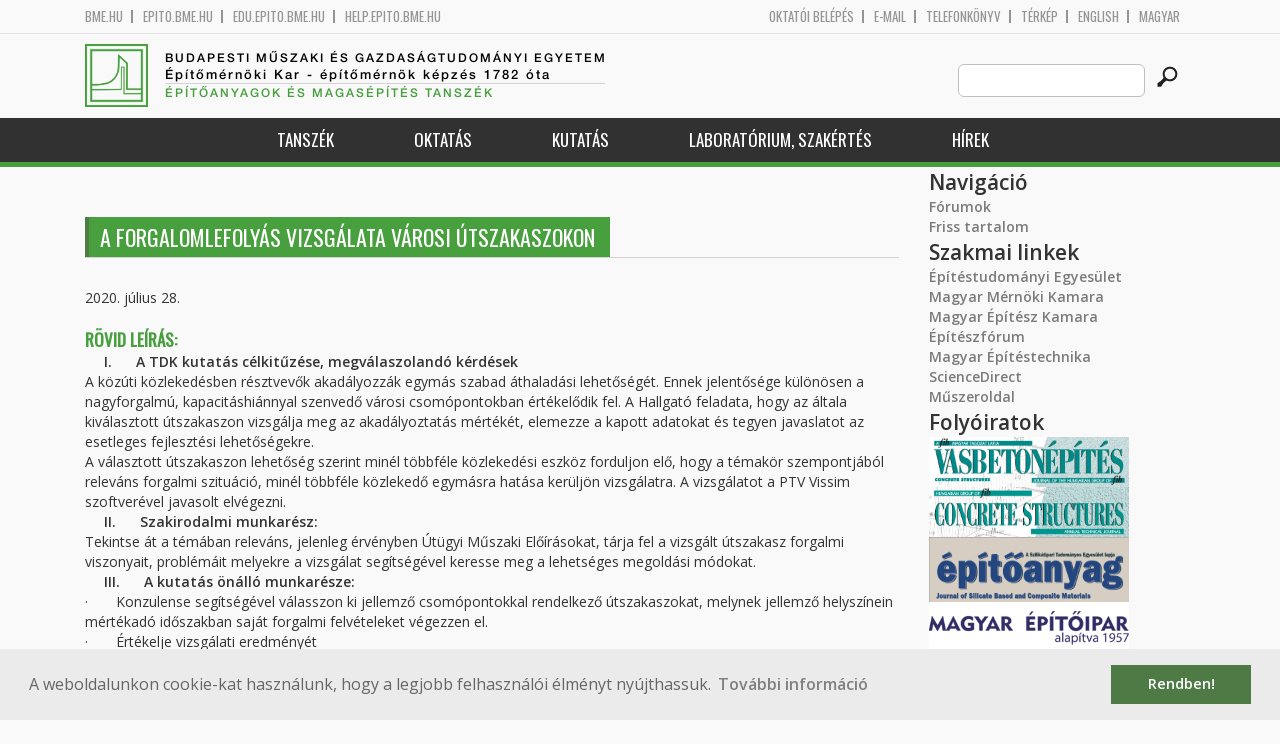

--- FILE ---
content_type: text/html; charset=utf-8
request_url: http://em.bme.hu/node/17184
body_size: 7792
content:
<!DOCTYPE HTML>
<!--[if lt IE 9]><div class="old_browser_message">Az Ön által használt böngészé nem támogatott. A probléma mentes megjelenítést sajnos nem tudjuk garantálni.</div><![endif]-->
<!--[if (gte IE 9)|(gt IEMobile 7)]><!--><html  lang="hu" dir="ltr" prefix="content: http://purl.org/rss/1.0/modules/content/ dc: http://purl.org/dc/terms/ foaf: http://xmlns.com/foaf/0.1/ og: http://ogp.me/ns# rdfs: http://www.w3.org/2000/01/rdf-schema# sioc: http://rdfs.org/sioc/ns# sioct: http://rdfs.org/sioc/types# skos: http://www.w3.org/2004/02/skos/core# xsd: http://www.w3.org/2001/XMLSchema#"><!--<![endif]-->

	<head profile="http://www.w3.org/1999/xhtml/vocab">
		<meta charset="utf-8" />
<meta name="Generator" content="Drupal 7 (http://drupal.org)" />
<link rel="canonical" href="/node/17184" />
<link rel="shortlink" href="/node/17184" />
<link rel="shortcut icon" href="http://em.bme.hu/sites/all/themes/epito/favicon.ico" type="image/vnd.microsoft.icon" />
		<title>A forgalomlefolyás vizsgálata városi útszakaszokon | Budapesti Műszaki és Gazdaságtudományi Egyetem</title>
		<meta http-equiv="cleartype" content="on" />
		<meta charset="utf-8" />
		<meta name="viewport" content="width=device-width, initial-scale=1" />
		<title>Budapesti műszaki és gazdaságtudományi egyetem Építőmérnöki Kar - építőmérnök képzés 1782 óta</title>
		<link type="text/css" rel="stylesheet" href="http://em.bme.hu/sites/default/files/css/css_kShW4RPmRstZ3SpIC-ZvVGNFVAi0WEMuCnI0ZkYIaFw.css" media="all" />
<link type="text/css" rel="stylesheet" href="http://em.bme.hu/sites/default/files/css/css_bE2DaMPOYmSNAg9Fzk0HoBHyeU1AvM8dsT8MmSMyJeM.css" media="all" />
<link type="text/css" rel="stylesheet" href="http://em.bme.hu/sites/default/files/css/css_xkR3JZjbryDc6o7SbmVHOT-jul53GjNCl1v7GxBa-pw.css" media="all" />
<link type="text/css" rel="stylesheet" href="http://em.bme.hu/sites/default/files/css/css_47DEQpj8HBSa-_TImW-5JCeuQeRkm5NMpJWZG3hSuFU.css" media="all" />
		<link href="https://fonts.googleapis.com/css?family=Open+Sans:400,600|Oswald&amp;subset=latin-ext" rel="stylesheet" />
		<link href="/sites/all/themes/epito/css/bootstrap.css" rel="stylesheet" type="text/css" />
		<link href="/sites/all/themes/epito/css/style.css" rel="stylesheet" type="text/css" />
		<link href="/sites/all/themes/epito/css/em.bme.hu.css" rel="stylesheet" type="text/css" />
					<link href="/sites/all/themes/epito/css/style_hu.css" rel="stylesheet" type="text/css" />
				<script src="/sites/all/themes/epito/js/jquery-2.0.0.min.js"></script>
		<script src="/sites/all/themes/epito/js/jquery.bxslider.js"></script>
		<script src="/sites/all/themes/epito/js/js.js"></script>
		<link rel="stylesheet" type="text/css" href="//cdnjs.cloudflare.com/ajax/libs/cookieconsent2/3.0.3/cookieconsent.min.css" />
		<script src="//cdnjs.cloudflare.com/ajax/libs/cookieconsent2/3.0.3/cookieconsent.min.js"></script>
					<script src="/sites/all/themes/epito/js/eu_cookie.js"></script>
				
		<script src="/sites/all/themes/epito/js/inline_svg.js"></script>
		

	</head>
	<body class="html not-front not-logged-in one-sidebar sidebar-second page-node page-node- page-node-17184 node-type-tdk-tema i18n-hu section-node" >

		<!-- Rendering page content based on page.tpl.php -->
				<header>
	<div class="bme-header">
		<div class="container">
		  <div class="row">
			  <div class="region region-top">
    <div id="block-block-3" class="block block-block first last odd">

      
  <div class="col-md-6">
        <ul>
                <li>
                <a href="http://www.bme.hu">bme.hu</a></li>
                <li>
                        <a href="https://epito.bme.hu">epito.bme.hu</a></li>
                <li>
                        <a href="https://edu.epito.bme.hu">edu.epito.bme.hu</a></li>
                <li>
                        <a href="https://help.epito.bme.hu">help.epito.bme.hu</a></li>
        </ul>
</div>
<div class="col-md-6">
        <ul class="align-right">
                <li>
                        <a href="https://em.bme.hu/Shibboleth.sso/Login?target=https%3A%2F%2Fem.bme.hu%2F%3Fq%3Dnode%2F17184">OKTATÓI BEL&Eacute;P&Eacute;S</a></li>
                <li>
                        <a href="https://help.epito.bme.hu/wiki/index.php?title=M365_rendszerre_t%C3%B6rt%C3%A9n%C5%91_%C3%A1t%C3%A1ll%C3%A1s">E-mail</a></li>
                <li>
                        <a href="http://telefon.bme.hu">Telefonk&ouml;nyv</a></li>
                <li>
                        <a href="https://www.bme.hu/kampuszterkep">T&eacute;rk&eacute;p</a></li>
<ul class="language-switcher-locale-session"><li class="en first active"><a href="/node/17184?language=en" class="language-link active" xml:lang="en">English</a></li>
<li class="hu last active"><a href="/node/17184" class="language-link session-active active" xml:lang="hu">Magyar</a></li>
</ul>        </ul>
</div>

</div>
  </div><!-- /.region -->
		  </div>
		</div>
	</div>

	<div class="main-header">
		<div class="container">
			<div class="row">
				<div class="col-md-8">
					<a href="/" class="logo">
						<!-- Rendering page logo, based on domain -->
						<img src="/sites/all/themes/epito/images/em.bme.hu.png" alt="Címlap" />
						<h1>
							<span >Budapesti Műszaki és Gazdaságtudományi Egyetem</span>Építőmérnöki Kar  - építőmérnök képzés 1782 óta						</h1>
						<h2>
							<hr />
															<span>Építőanyagok és Magasépítés Tanszék</span>
													</h2>
					</a>
				</div>
				<div class="col-md-4 ">
					<div class="menu-toggle">
						<div></div>
						<div></div>
						<div></div>
					</div>
					<div class="search align-right">
						  <div class="header__region region region-header">
    <div id="block-search-form" class="block block-search first last odd" role="search">

      
  <form class="search-form" role="search" action="/node/17184" method="post" id="search-block-form" accept-charset="UTF-8"><div><div class="container-inline">
      <h2 class="element-invisible">Keresés űrlap</h2>
    <div class="form-item form-type-textfield form-item-search-block-form">
  <label class="element-invisible" for="edit-search-block-form--2">Search this site </label>
 <input title="A keresendő kifejezések megadása." class="custom-search-box form-text" placeholder="" type="text" id="edit-search-block-form--2" name="search_block_form" value="" size="15" maxlength="128" />
</div>
<div class="form-actions form-wrapper" id="edit-actions"><input alt="" class="custom-search-button form-submit" type="image" id="edit-submit" name="op" src="http://em.bme.hu/sites/default/files/custom_search/searchbutton.png" /></div><input type="hidden" name="form_build_id" value="form-GZjL1Flg53o_J9psndpR0lVYss7O0BitEoAuENQNXlE" />
<input type="hidden" name="form_id" value="search_block_form" />
</div>
</div></form>
</div>
  </div><!-- /.region -->
					</div>
				</div>
			</div>
		</div>
	</div>
	<nav>
		<div class="container">
			<div class="row">
				<div class="col-md-12 contextual-links-region">
										
					
					<ul class="first-level"><li class="menu__item is-expanded first expanded depth-1 has-sublevel"><a href="https://em.bme.hu/em/tanszek" title="" class="menu__link">Tanszék</a><ul class="second-level"><li class="menu__item is-leaf first leaf depth-2"><a href="/content/%C3%A9p%C3%ADt%C5%91anyagok-%C3%A9s-magas%C3%A9p%C3%ADt%C3%A9s-tansz%C3%A9k" title="" class="menu__link sf-depth-2">Elérhetőségek</a></li>
<li class="menu__item is-leaf leaf depth-2"><a href="/epitoanyagok-es-magasepites-tanszek-munkatarsak" title="" class="menu__link">Munkatársak</a></li>
<li class="menu__item is-expanded expanded depth-2 has-sublevel"><a href="/content/gallus-rehm-alap%C3%ADtv%C3%A1ny" title="" class="menu__link sf-depth-2 menuparent">Gallus Rehm Alapítvány</a><ul class="third-level"><li class="menu__item is-leaf first leaf depth-3"><a href="/content/aktu%C3%A1lis-p%C3%A1ly%C3%A1zatok" title="" class="menu__link sf-depth-3">Aktuális pályázatok</a></li>
<li class="menu__item is-leaf leaf depth-3"><a href="/content/kor%C3%A1bbi-nyertes-p%C3%A1ly%C3%A1zatok" title="" class="menu__link sf-depth-3">Korábbi nyertes pályázatok</a></li>
<li class="menu__item is-leaf last leaf depth-3"><a href="/content/gallus-rehm" title="" class="menu__link sf-depth-3">Gallus Rehm</a></li>
</ul></li>
<li class="menu__item is-leaf leaf depth-2"><a href="http://em.bme.hu/em/folyoiratok" title="" class="menu__link">Folyóiratok</a></li>
<li class="menu__item is-leaf leaf depth-2"><a href="http://em.bme.hu/em/szakmai-kapcsolatok" title="" class="menu__link">Szakmai kapcsolatok</a></li>
<li class="menu__item is-leaf last leaf depth-2"><a href="/content/tansz%C3%A9k-t%C3%B6rt%C3%A9nete-2" title="" class="menu__link sf-depth-2">Tanszék története</a></li>
</ul></li>
<li class="menu__item is-expanded expanded depth-1 has-sublevel"><a href="https://em.bme.hu/em/oktatas" title="" class="menu__link">Oktatás</a><ul class="second-level"><li class="menu__item is-leaf first leaf depth-2"><a href="/epitoanyagok-es-magasepites-tanszek-tantargyak" title="" class="menu__link">Tantárgyak</a></li>
<li class="menu__item is-leaf leaf depth-2"><a href="http://em.bme.hu/tdk-kiirasok?tanszek=594&amp;konzulens=All&amp;field_tdk_kepzes_value=All" title="" class="menu__link">TDK témák</a></li>
<li class="menu__item is-leaf leaf depth-2"><a href="/content/diplomat%C3%A9m%C3%A1k" title="" class="menu__link sf-depth-2">Diplomatémák</a></li>
<li class="menu__item is-leaf leaf depth-2"><a href="/content/doktori-phd-t%C3%A9m%C3%A1k" title="" class="menu__link sf-depth-2">Doktori (PhD) témák</a></li>
<li class="menu__item is-leaf leaf depth-2"><a href="/em/betontechnologus" title="" class="menu__link sf-depth-2">Betontechnológus szakmérnöki képzés</a></li>
<li class="menu__item is-leaf last leaf depth-2"><a href="/em/epitoipari-karmegelozesi-szakmernok" title="" class="menu__link sf-depth-2">Építőipari kármegelőzés szakirányú továbbképzés</a></li>
</ul></li>
<li class="menu__item is-expanded expanded depth-1 has-sublevel"><a href="https://em.bme.hu/em/kutatas" title="" class="menu__link">Kutatás</a><ul class="second-level"><li class="menu__item is-leaf first leaf depth-2"><a href="/content/kutat%C3%A1si-profil-%C3%A9s-strat%C3%A9gia" title="" class="menu__link sf-depth-2">Kutatási profil és stratégia</a></li>
<li class="menu__item is-expanded expanded depth-2 has-sublevel"><a href="http://em.bme.hu/em/kutatasok" title="" class="menu__link">Kutatások</a><ul class="third-level"><li class="menu__item is-leaf first last leaf depth-3"><a href="/em/nvkp" title="Fokozott ellenálló képességű (kémiai korróziónak ellenálló, tűzálló és fagyálló) beton termékek anyagtudományi, kísérleti fejlesztése" class="menu__link sf-depth-3">Nemzeti versenyképességi és kiválósági program (NVKP_16)</a></li>
</ul></li>
<li class="menu__item is-leaf leaf depth-2"><a href="/content/phd-%C3%A9rtekez%C3%A9sek" title="" class="menu__link sf-depth-2">PhD értekezések</a></li>
<li class="menu__item is-leaf last leaf depth-2"><a href="https://em.bme.hu/em/emkek" title="" class="menu__link">ÉM Klímaváltozás és Épületenergetika Kutatócsoport</a></li>
</ul></li>
<li class="menu__item is-expanded expanded depth-1 has-sublevel"><a href="https://em.bme.hu/em/laboratorium-szakertes" title="" class="menu__link">Laboratórium, szakértés</a><ul class="second-level"><li class="menu__item is-leaf first leaf depth-2"><a href="/em/anyagvizsgalo" title="" class="menu__link sf-depth-2">Anyagvizsgáló Laboratórium</a></li>
<li class="menu__item is-leaf leaf depth-2"><a href="/em/epuletfizika" title="" class="menu__link sf-depth-2">Épületfizika Laboratórium</a></li>
<li class="menu__item is-leaf leaf depth-2"><a href="/content/szabv%C3%A1nyos%C3%ADt%C3%A1s" title="" class="menu__link sf-depth-2">Szabványosítás</a></li>
<li class="menu__item is-leaf leaf depth-2"><a href="/content/szak%C3%A9rt%C3%A9s-0" title="" class="menu__link sf-depth-2">Szakértés</a></li>
<li class="menu__item is-leaf last leaf depth-2"><a href="/content/tervez%C3%A9s" title="" class="menu__link sf-depth-2">Tervezés</a></li>
</ul></li>
<li class="menu__item is-leaf last leaf depth-1"><a href="https://em.bme.hu/em/hirek" title="" class="menu__link">Hírek</a></li>
</ul>				</div>
			</div>
		</div>
	</nav>
</header>


<section class="hero-section">
	
				</section>

<div class="container">
	<div class="row">
		
								<div class="col-md-9 col-sm-6">
				<div class="row">
				
				</div>
				<h2 class="section-title green-title clear">
											<span>A forgalomlefolyás vizsgálata városi útszakaszokon</span>
														</h2>
				<div class="row">
														</div>
				<div class="row">
															


<article class="node-17184 node node-tdk-tema view-mode-full clearfix" about="/node/17184" typeof="sioc:Item foaf:Document">

      <header>
                  <span property="dc:title" content="A forgalomlefolyás vizsgálata városi útszakaszokon" class="rdf-meta element-hidden"></span>
              <p class="submitted">
                    		  2020. július 28.        </p>
      
          </header>
  
  <div class="field field-name-body field-type-text-with-summary field-label-above"><div class="field-label">Rövid leírás:&nbsp;</div><div class="field-items"><div class="field-item even" property="content:encoded"><p style="margin-left:14.2pt;"><strong>I.      </strong><strong>A TDK kutatás célkitűzése, megválaszolandó kérdések</strong></p>
<p>A közúti közlekedésben résztvevők akadályozzák egymás szabad áthaladási lehetőségét. Ennek jelentősége különösen a nagyforgalmú, kapacitáshiánnyal szenvedő városi csomópontokban értékelődik fel. A Hallgató feladata, hogy az általa kiválasztott útszakaszon vizsgálja meg az akadályoztatás mértékét, elemezze a kapott adatokat és tegyen javaslatot az esetleges fejlesztési lehetőségekre. </p>
<p>A választott útszakaszon lehetőség szerint minél többféle közlekedési eszköz forduljon elő, hogy a témakör szempontjából releváns forgalmi szituáció, minél többféle közlekedő egymásra hatása kerüljön vizsgálatra. A vizsgálatot a PTV Vissim szoftverével javasolt elvégezni.</p>
<p style="margin-left:14.2pt;"><strong>II.      </strong><strong>Szakirodalmi munkarész:</strong></p>
<p>Tekintse át a témában releváns, jelenleg érvényben Útügyi Műszaki Előírásokat, tárja fel a vizsgált útszakasz forgalmi viszonyait, problémáit melyekre a vizsgálat segítségével keresse meg a lehetséges megoldási módokat.</p>
<p style="margin-left:14.2pt;"><strong>III.      </strong><strong>A kutatás önálló munkarésze:</strong></p>
<p>·       Konzulense segítségével válasszon ki jellemző csomópontokkal rendelkező útszakaszokat, melynek jellemző helyszínein mértékadó időszakban saját forgalmi felvételeket végezzen el.</p>
<p>·       Értékelje vizsgálati eredményét</p>
<p>·       Az adott útszakaszra vonatkozóan tegyen fejlesztési javaslatokat</p>
<p style="margin-left:14.2pt;"><strong>IV.      </strong><strong>Javasolt szakirodalom:</strong></p>
<p>[1] Magyar Útügyi Társaság, e-UT 03.03.21 - Szintbeni közúti csomópontok méretezése és tervezése (aa KTSZ kiegészítése), 2004.</p>
<p>[2] Magyar Útügyi Társaság, e-UT 03.03.31 - A jelzőlámpás forgalomirányítás tervezése, telepítése és üzemeltetése, 2009.</p>
<p>[3] PTV Group Vissim kézikönyv</p>
</div></div></div><div class="field field-name-field-tdk-tanszk field-type-entityreference field-label-above"><div class="field-label">Tanszék:&nbsp;</div><div class="field-items"><div class="field-item even"><a href="/ut-es-vasutepitesi-tanszek">Út és Vasútépítési Tanszék</a></div></div></div><div class="field field-name-field-tdk-konzulensek field-type-entityreference field-label-above"><div class="field-label">Konzulens(ek):&nbsp;</div><div class="field-items"><div class="field-item even"><a href="/kollar-attila">Dr. Kollár Attila</a></div></div></div><div class="field field-name-field-tdk-kepzes field-type-list-text field-label-above"><div class="field-label">Javasolt szint:&nbsp;</div><div class="field-items"><div class="field-item even">MSc téma</div></div></div>
  
  
</article><!-- /.node -->
				</div>
			</div>
			<div class="col-md-3 col-sm-6">


					<aside class="sidebars" style="">
						 
						  <section class="region region-sidebar-second column sidebar">
    <div id="block-system-navigation" class="block block-system block-menu first odd" role="navigation">

        <h2 class="block__title block-title">Navigáció</h2>
    
  <ul class="first-level"><li class="menu__item is-collapsed first collapsed depth-1"><a href="/forum" class="menu__link">Fórumok</a></li>
<li class="menu__item is-leaf last leaf depth-1"><a href="/tracker" class="menu__link">Friss tartalom</a></li>
</ul>
</div>
<div id="block-block-8" class="block block-block last even">

      
  <p><b style="font-size: 1.5em;">Szakmai linkek</b><br />
	<a href="http://www.eptud.org/" target="_blank">Építéstudományi Egyesület</a><br />
	<a href="http://www.mmk.hu/" target="_blank">Magyar Mérnöki Kamara</a><br />
	<a href="http://www.mek.hu/" target="_blank">Magyar Építész Kamara</a><br />
	<a href="http://www.epiteszforum.hu/" target="_blank">Építészfórum</a><br />
	<a href="http://www.magyarepitestechnika.hu/" target="_blank">Magyar Építéstechnika</a><br />
	<a href="http://www.sciencedirect.com/" target="_blank">ScienceDirect</a><br />
	<a href="http://www.muszeroldal.hu/" target="_blank">Műszeroldal</a></p>
<p>
	<b style="font-size: 1.5em;">Folyóiratok</b><br />
	<a href="http://fib.bme.hu/kiadvanyok.html" target="_blank"><img alt="Vasbetonépítés" height="50" src="/sites/default/files/pictures/em/vasbetonepites.png" title="Vasbetonépítés" vspace="5" width="200" /></a><br />
	<a href="http://fib.bme.hu/concrete-structures.html" target="_blank"><img alt="Concrete Structures" height="50" src="/sites/default/files/pictures/em/concretestructures.png" title="Concrete Structures" vspace="5" width="200" /></a><br />
	<a href="http://en.epitoanyag.org.hu/" target="_blank"><img alt="Építőanyag" height="65" src="/sites/default/files/pictures/em/epitoanyag.png" title="Építőanyag" vspace="5" width="200" /></a><br />
	<a href="http://magyarepitoiparkiado.hu/" target="_blank"><img alt="Magyar Építőipar" height="50" src="/sites/default/files/pictures/em/magyarepitoipar.png" title="Magyar Építőipar" vspace="5" width="200" /></a><br />
	<a href="http://www.konnyuszerk.hu/" target="_blank"><img alt="Fémszerkezetek" src="/sites/default/files/hirek/em/fejlec.png" style="margin-top: 5px; margin-bottom: 5px; width: 200px; height: 35px;" title="Fémszerkezetek" /></a><br />
	<a href="http://www.megterulo-epuletenergetika.hu/" target="_blank"><img alt="Megtérülő Épületenergetika" height="50" src="/sites/default/files/pictures/em/megteruloepuletenergetika.png" title="Megtérülő Épületenergetika" vspace="5" width="200" /></a><br />
	<a href="http://www.muszakiellenormagazin.hu/" target="_blank"><img alt="Műszaki Ellenőr" height="50" src="/sites/default/files/pictures/em/muszakiellenor.png" title="Műszaki Ellenőr" vspace="5" width="200" /></a></p>
<p>	<b style="font-size: 1.5em;">Gallus Rehm Alapítvány</b></p>
<p>
	<b style="font-size: 1.5em;">Egyesületek</b><br />
	<a href="http://fib.bme.hu/" target="_blank"><font face="Times"><b><i>fib</i></b></font></a><br />
	<a href="http://mabim.hu/" target="_blank">MABIM</a><br />
	<a href="http://konnyuszerk.hu/" target="_blank">MKE</a></p>

</div>
  </section>
											</aside>
			</div>
			</div>
</div>

<!-- Rendering the content of block 'footer' -->


  <footer id="footer" class="footer-links clearfix">
	  <div class="container">
	  	<div id="block-block-1" class="block block-block first last odd">

      
  <div class="col-md-2 col-sm-3">
        <h3>
                Munkat&aacute;rsaknak</h3>
        <a class="footer-link" href="https://neptun.bme.hu/oktatoi/login.aspx">Neptun (oktat&oacute;i)</a>
        <a class="footer-link" href="http://telefon.eik.bme.hu/">Telefonk&ouml;nyv</a>
        <a class="footer-link" href="http://kancellaria.bme.hu/">Kancell&aacute;ria</a>
        <a class="footer-link" href="https://help.epito.bme.hu/">Seg&iacute;ts&eacute;gk&eacute;r&eacute;s</a></div>
<div class="col-md-2 col-sm-3">
        <h3>
                Hallgat&oacute;knak</h3>
        <a class="footer-link" href="http://www.kth.bme.hu/">KTH</a>
        <a class="footer-link" href="http://kth.bme.hu/kulfoldi_reszkepzes/erasmus_plus/">Erasmus</a>
        <a class="footer-link" href="https://neptun.bme.hu/hallgatoi/login.aspx">Neptun (hallgat&oacute;i)</a>
        <a class="footer-link" href="http://www.bme.hu/sport">Sport</a>
        <a class="footer-link" href="http://www.omikk.bme.hu/">K&ouml;nyvt&aacute;r</a></div>
<div class="col-md-2 col-sm-3">
        <h3>
                Szolg&aacute;ltat&aacute;sok</h3>
        <a class="footer-link" href="https://edu.epito.bme.hu">Oktat&aacute;si keretrendszer</a>
        <a class="footer-link" href="https://net.bme.hu/">BMEnet</a>
        <a class="footer-link" href="https://www.mtmt.hu/mtmt-dokumentumok">MTMT</a>
        <a class="footer-link" href="http://www.pp.bme.hu/">Periodica Polytechnica</a>
        <a class="footer-link" href="https://alfa.bme.hu/">BME Alfa</a></div>
<div class="col-md-2 col-sm-3 contact-list">
        <h3>
                Kapcsolat</h3>
        <a class="footer-icon" href="http://www.facebook.com/epito.bme"><img src="/sites/all/themes/epito/images/icon-fb.png" /></a>
        <a class="footer-icon" href="https://plus.google.com/u/0/116803337302532894002/about"><img src="/sites/all/themes/epito/images/icon-google.png" /></a>
        <a class="footer-icon" href="http://www.youtube.com/user/bmeepito"><img src="/sites/all/themes/epito/images/icon-youtube.png" /></a>
        <a class="footer-icon" href="https://instagram.com/epito.bme/"><img src="/sites/all/themes/epito/images/icon-insta.png" /></a><br />
        <a class="footer-icon" href="rss.xml"><img src="/sites/all/themes/epito/images/icon-rss.png" /></a>
        <a class="footer-icon" href="http://www.bme.hu/elerhetoseg"><img src="/sites/all/themes/epito/images/icon-map.png" /></a>
        <a class="footer-icon" href="mailto: webmester@epito.bme.hu"><img src="/sites/all/themes/epito/images/icon-mail.png" /></a></div>

</div>
	  </div>  
  </footer><!-- region__footer -->

<div class="page-bottom">
	<div class="container">
		<div class="row">
					</div>
		<div class="base-footer">
			  <div class="region region-copyright">
    <div id="block-block-2" class="block block-block first last odd">

      
  <ul>
<li>
		<a href="/impresszum">Impresszum</a></li>
<li>
		Copyright © 2020 BME Építőmérnöki Kar</li>
</ul>
<ul>
<li>
		1111 Budapest, Műegyetem rkp. 3.</li>
<li>
		+36 1 463 3531</li>
<li>
		<a href="mailto: webmester@emk.bme.hu">webmester@emk.bme.hu</a></li>
</ul>

</div>
  </div><!-- /.region -->
		</div>
	</div>
</div>
		<script src="http://em.bme.hu/sites/default/files/js/js_rFQrCQYvfcD1zuicfvW-JvyAwpxLMLG3_QtPt99pMPs.js"></script>
<script src="http://em.bme.hu/sites/default/files/js/js_onbE0n0cQY6KTDQtHO_E27UBymFC-RuqypZZ6Zxez-o.js"></script>
<script src="http://em.bme.hu/sites/default/files/js/js_gHk2gWJ_Qw_jU2qRiUmSl7d8oly1Cx7lQFrqcp3RXcI.js"></script>
<script src="http://em.bme.hu/sites/default/files/js/js_qgaw61cDNvXy_qpPGDmn00Ho7u5fCG7O038757GDPTY.js"></script>
<script src="https://www.googletagmanager.com/gtag/js?id=G-C7R07FSDE6"></script>
<script>window.dataLayer = window.dataLayer || [];function gtag(){dataLayer.push(arguments)};gtag("js", new Date());gtag("set", "developer_id.dMDhkMT", true);gtag("config", "G-C7R07FSDE6", {"groups":"default","linker":{"domains":["epito.bme.hu","geod.bme.hu","em.bme.hu","fmt.bme.hu","gmt.bme.hu","hsz.bme.hu","tm.bme.hu","uvt.bme.hu","vit.bme.hu","vkkt.bme.hu","dh.epito.bme.hu","phd.epito.bme.hu","merotelep.epito.bme.hu","vk-tudas.epito.bme.hu"]}});</script>
<script>jQuery.extend(Drupal.settings, {"basePath":"\/","pathPrefix":"","setHasJsCookie":0,"ajaxPageState":{"theme":"epito","theme_token":"STwqPJPx4ax3QwEJAKRSvamH75ScMpiQzRCdy2xoOY0","js":{"misc\/jquery.js":1,"misc\/jquery-extend-3.4.0.js":1,"misc\/jquery-html-prefilter-3.5.0-backport.js":1,"misc\/jquery.once.js":1,"misc\/drupal.js":1,"misc\/form-single-submit.js":1,"sites\/all\/modules\/entityreference\/js\/entityreference.js":1,"public:\/\/languages\/hu_rSYgWM3d_NPgWgqyjkYOvTM1jokw6t2b5ey8-Pcra5s.js":1,"sites\/all\/modules\/custom_search\/js\/custom_search.js":1,"sites\/all\/modules\/google_analytics\/googleanalytics.js":1,"https:\/\/www.googletagmanager.com\/gtag\/js?id=G-C7R07FSDE6":1,"0":1},"css":{"modules\/system\/system.base.css":1,"modules\/system\/system.menus.css":1,"modules\/system\/system.messages.css":1,"modules\/system\/system.theme.css":1,"modules\/aggregator\/aggregator.css":1,"sites\/all\/modules\/calendar\/css\/calendar_multiday.css":1,"modules\/comment\/comment.css":1,"modules\/field\/theme\/field.css":1,"modules\/node\/node.css":1,"modules\/search\/search.css":1,"modules\/user\/user.css":1,"modules\/forum\/forum.css":1,"sites\/all\/modules\/views\/css\/views.css":1,"sites\/all\/modules\/ckeditor\/css\/ckeditor.css":1,"sites\/all\/modules\/ctools\/css\/ctools.css":1,"sites\/all\/modules\/shib_auth\/shib_auth.css":1,"modules\/locale\/locale.css":1,"sites\/all\/modules\/custom_search\/custom_search.css":1,"sites\/all\/themes\/epito\/system.menus.css":1}},"custom_search":{"form_target":"_self","solr":0},"googleanalytics":{"account":["G-C7R07FSDE6"],"trackOutbound":1,"trackMailto":1,"trackDownload":1,"trackDownloadExtensions":"7z|aac|arc|arj|asf|asx|avi|bin|csv|doc(x|m)?|dot(x|m)?|exe|flv|gif|gz|gzip|hqx|jar|jpe?g|js|mp(2|3|4|e?g)|mov(ie)?|msi|msp|pdf|phps|png|ppt(x|m)?|pot(x|m)?|pps(x|m)?|ppam|sld(x|m)?|thmx|qtm?|ra(m|r)?|sea|sit|tar|tgz|torrent|txt|wav|wma|wmv|wpd|xls(x|m|b)?|xlt(x|m)|xlam|xml|z|zip","trackDomainMode":2,"trackCrossDomains":["epito.bme.hu","geod.bme.hu","em.bme.hu","fmt.bme.hu","gmt.bme.hu","hsz.bme.hu","tm.bme.hu","uvt.bme.hu","vit.bme.hu","vkkt.bme.hu","dh.epito.bme.hu","phd.epito.bme.hu","merotelep.epito.bme.hu","vk-tudas.epito.bme.hu"]},"urlIsAjaxTrusted":{"\/node\/17184":true}});</script>
	</body>
</html>
